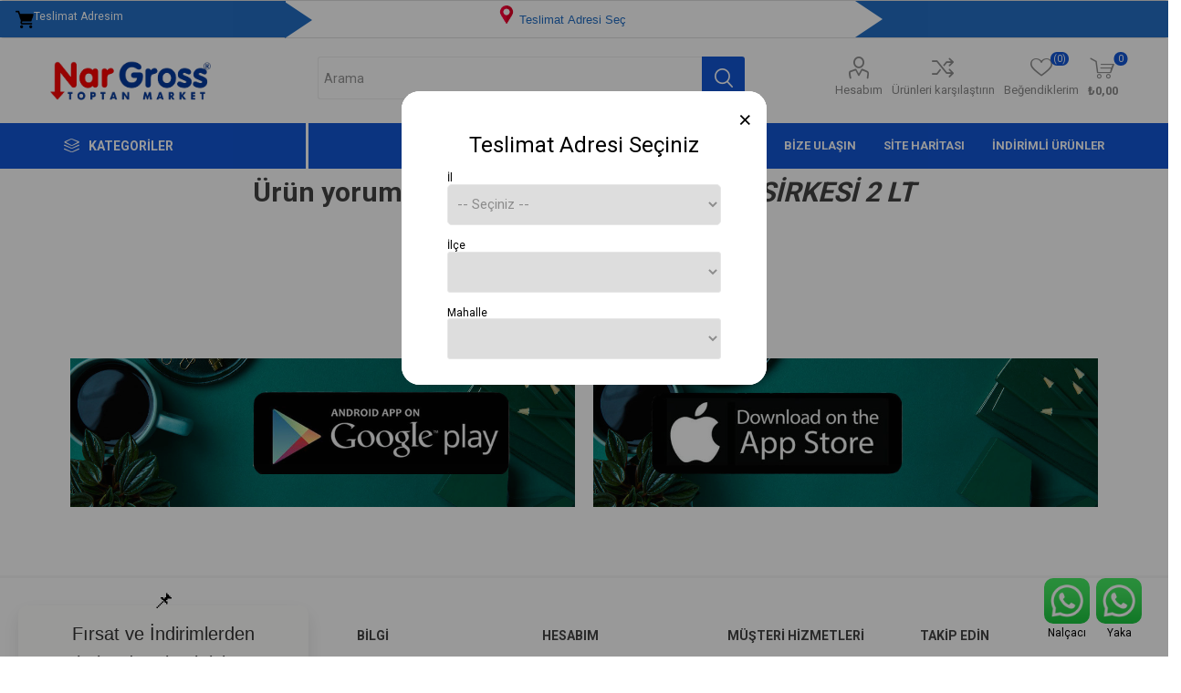

--- FILE ---
content_type: text/html; charset=utf-8
request_url: https://nargross.com/productreviews/3220
body_size: 47056
content:
<!DOCTYPE html><html lang=tr dir=ltr class=html-product-reviews-page><head><title>Nar Gross. &#xDC;r&#xFC;n Yorumlar&#x131;. KAVAKLIDERE TEM&#x130;ZL&#x130;K S&#x130;RKES&#x130; 2 LT</title><meta charset=UTF-8><meta name=description content=""><meta name=keywords content=""><meta name=generator content=nopCommerce><meta name=viewport content="width=device-width, initial-scale=1.0, minimum-scale=1.0, maximum-scale=2.0"><link rel=preload as=font href=/Themes/Emporium/Content/icons/emporium-icons.woff crossorigin><link href="https://fonts.googleapis.com/css?family=Roboto:300,400,700&amp;subset=cyrillic-ext,greek-ext&amp;display=swap" rel=stylesheet><link rel=stylesheet href="/css/ProductReviews.Head.styles.css?v=HC15dyUYoXwuNhKX3X4O-wI53Fw"><link rel=apple-touch-icon sizes=180x180 href=/icons/icons_0/apple-touch-icon.png><link rel=icon type=image/png sizes=32x32 href=/icons/icons_0/favicon-32x32.png><link rel=icon type=image/png sizes=192x192 href=/icons/icons_0/android-chrome-192x192.png><link rel=icon type=image/png sizes=16x16 href=/icons/icons_0/favicon-16x16.png><link rel=manifest href=/icons/icons_0/site.webmanifest><link rel=mask-icon href=/icons/icons_0/safari-pinned-tab.svg color=#5bbad5><link rel="shortcut icon" href=/icons/icons_0/favicon.ico><meta name=msapplication-TileColor content=#2d89ef><meta name=msapplication-TileImage content=/icons/icons_0/mstile-144x144.png><meta name=msapplication-config content=/icons/icons_0/browserconfig.xml><meta name=theme-color content=#ffffff><body><input name=__RequestVerificationToken type=hidden value=CfDJ8FXI7wE8MIVPidYBkLyMH5cAHeNSdnlJewC1qFMttE-Wc-hHtB0tNcyeHkKDYojCwcjEjHfYbnryII9DQ6qfifCzslvDzK1dGPAC5aPFOla44H28Tj88BdEFUpq2F_hfYryfX6I9GkWMJNyCYdMwork><div class=ajax-loading-block-window style=display:none></div><div id=dialog-notifications-success title=Bildirim style=display:none></div><div id=dialog-notifications-error title=Hata style=display:none></div><div id=dialog-notifications-warning title=Uyarı style=display:none></div><div id=bar-notification class=bar-notification-container data-close=Kapat></div><!--[if lte IE 8]><div style=clear:both;height:59px;text-align:center;position:relative><a href=http://www.microsoft.com/windows/internet-explorer/default.aspx target=_blank> <img src=/Themes/Emporium/Content/img/ie_warning.jpg height=42 width=820 alt="You are using an outdated browser. For a faster, safer browsing experience, upgrade for free today."> </a></div><![endif]--><div class=master-wrapper-page><div class=responsive-nav-wrapper-parent><div class=responsive-nav-wrapper><div class=menu-title><span>Menü</span></div><div class=search-wrap><span>Arama</span></div><div class=mobile-logo><a href="/" class=logo> <img alt="Nalçacı Şube" title="Nalçacı Şube" src=https://www.nargross.com/images/thumbs/0013592_nargross-logo.png></a></div><div class=shopping-cart-link></div><div class=personal-button id=header-links-opener><span>Kişisel menü</span></div></div></div><div class=header><html><head><meta name=viewport content="width=device-width, initial-scale=1"><style>h3{font-size:24px;font-weight:400}.close{color:#000;padding:1rem;margin:0 -22rem -1rem auto;background-color:transparent;border:0;-webkit-appearance:none;font-size:25px}.close:hover{background-color:#f00}.w3-container .w3-modal .w3-container .w3-cart .w3-tag{width:100% !important}.form-group{margin-top:0;margin-bottom:0;padding:0 !important}.card-body{padding:0 !important}#divBtnSubmit:hover{color:#fff !important}.div1{width:40px;height:40px;background:#246fc5;position:relative;border:.2px solid #246fc5}.div1:after{position:absolute;left:100%;top:0;width:0;height:0;border-top:20px solid transparent;border-left:30px solid #246fc5;border-bottom:20px solid transparent;content:''}.div3{width:80px;height:40px;background:#246fc5;position:relative}.div3:after{background:#246fc5;position:absolute;right:100%;top:0;width:0;height:0;border-top:20px solid transparent;border-left:30px solid #fff;border-bottom:20px solid transparent;content:''}.teslimat{margin-right:50px;margin-top:10px;background-color:transparent;color:#246fc5;border:none !important;white-space:normal}.div1{background-color:#246fc5;color:#fff;padding:9px 30px;text-align:right !important;display:flex}.div2_21{margin-top:-5px !important}@media only screen and (max-width:402px){.form-group{margin-top:0;margin-bottom:0;padding:0 !important}#teslim{display:none}.rowm{margin-right:-30px !important;margin-left:0 !important}.div1{width:24% !important;font-size:10px !important}.div2{width:45% !important}.div3{width:24% !important}.div2_21{text-align:center;width:100% !important;font-size:2vw;padding-top:0;margin-top:0 !important}.teslimat{margin-right:0 !important}.secim1{margin-top:20px !important}.secim2{margin-top:5px !important}.col-md-11{padding-right:0 !important;padding-left:0 !important}.div1>.iconify{display:none}}@media only screen and (min-width:403px) and (max-width:470px){.form-group{margin-top:0;margin-bottom:-5px;padding:0 !important}#teslim{display:none}.rowm{margin-right:0 !important;margin-left:0 !important}.div1{width:25% !important;font-size:10px !important}.div2{width:50% !important}.div3{width:25% !important}.div2_21{text-align:center;width:100% !important;font-size:3vw;padding-top:0;margin-top:0 !important}.teslimat{margin-right:0 !important}.secim1{margin-top:20px !important}.secim2{margin-top:5px !important}.col-md-11{padding-right:0 !important;padding-left:0 !important}.div1>.iconify{display:none}.iconify{width:12px !important}}@media only screen and (min-width:471px) and (max-width:630px){.form-group{padding:0}#teslim{display:none}.rowm{margin-right:0 !important;margin-left:0 !important}.div1{width:20% !important;font-size:10px !important}.div2{width:60% !important}.div3{width:20% !important}.div2_21{text-align:center;width:100% !important;font-size:2vw;margin-top:0 !important}.secim1{margin-top:20px !important}.secim2{margin-top:5px !important}.teslimat{margin-right:0 !important}.col-md-11{padding-right:0 !important;padding-left:0 !important}.div1>.iconify{display:none}.iconify{width:12px !important}}@media only screen and (min-width:631px) and (max-width:900px){.form-group{padding:0}.col-md-11{padding-right:0 !important;padding-left:0 !important}.rowm{margin-right:0 !important;margin-left:0 !important}.div1{width:20% !important;font-size:10px !important}.div2{width:60% !important}.div3{width:20% !important}.div2_21{text-align:center;width:100% !important;font-size:2vw}.secim1{margin-top:20px !important}.secim2{margin-top:5px !important}.teslimat{margin-right:0 !important}#teslim{font-size:2vw}}</style><body><div class=content><div class=form-horizontal><div class=cards-group><div class="card card-default"><div class=card-body><div class="form-group rowm" style=padding:15px><div class="col-md-3 div1"><img src=/icons/samples/delivery.png class=iconify> <span id=teslim>Teslimat Adresim</span></div><div class="col-md-6 div2"><div class=div2_2><div class=div2_21 style=text-align:center><button type=button class="w3-round-xxlarge teslimat secim1" onclick="document.getElementById(&#34;modal01&#34;).style.display=&#34;block&#34;"> &nbsp; <img src=/icons/samples/location.png class=iconify>&nbsp;Teslimat Adresi Se&#xE7;&nbsp;&nbsp; </button></div></div></div><div class="col-md-3 div3"></div></div></div></div></div></div></div><div class=w3-container><div id=modal01 style=z-index:9999 class=w3-modal><div class="w3-modal-content w3-card-4 w3-animate-zoom" style=max-width:400px;border-radius:20px><div class="w3-col w3-display-topmiddle" style=background-color:#fff;border-radius:20px><header class="w3-container w3-teal" style=text-align:center;background-color:#fff!important;color:#000;border-top-left-radius:20px;border-top-right-radius:20px><button type=button class=close onclick=TurnOffModal() aria-label=Close> <span aria-hidden=true>×</span> </button><h3>Teslimat Adresi Seçiniz</h3></header><br><div class=w3-container><div class="w3-cart-4 w3-center" style=margin-right:50px;margin-left:50px><label class="w3-tag w3-light-grey">İl</label><div id=viewCities><select id=selectCity style=width:100%;border-radius:5px onchange=GetDistricts(this) required class="select2 selectCity"><option disabled selected value=-1>-- Se&#xE7;iniz --<option value=76>Konya</select></div><br> <label class="w3-tag w3-light-grey">İlçe</label><div id=partialViewDistrict><select style=width:100% id=selectDistrict0 class=selectDistrict onchange=GetNeighborhoods(this,0) required></select></div><br> <label class="w3-tag w3-light-grey">Mahalle</label><div id=partialViewNeighborhood><select style=width:100% id=selectNeighborhood0 class=selectNeighborhood onchange=GetButton(0) required></select></div><br><div id=divBtnSubmit style=text-align-last:center></div></div></div><br></div></div></div></div><div class=header-upper><div class=header-selectors-wrapper></div></div><div class=header-lower><div class=header-logo><a href="/" class=logo> <img alt="Nalçacı Şube" title="Nalçacı Şube" src=https://www.nargross.com/images/thumbs/0013592_nargross-logo.png></a></div><div class="search-box store-search-box"><div class=close-side-menu><span class=close-side-menu-text>Arama </span> <span class=close-side-menu-btn>Kapat</span></div><form method=get id=small-search-box-form action=/search><input type=text class=search-box-text id=small-searchterms autocomplete=off name=q placeholder="Arama " aria-label="Arama mağazası"> <button type=submit class="button-1 search-box-button">Arama</button></form></div><div class=header-links-wrapper><div class=header-links><ul><li><a href=/customer/info class="ico-account opener" data-loginurl=/login>Hesabım</a><div class=profile-menu-box><div class=close-side-menu><span class=close-side-menu-text>Hesabım</span> <span class=close-side-menu-btn>Kapat</span></div><div class=header-form-holder><a href="/register?returnUrl=%2Fproductreviews%2F3220" class=ico-register>Kayıt ol</a> <a href="/login?returnUrl=%2Fproductreviews%2F3220" class=ico-login>Oturum aç</a></div></div><li><a href=/compareproducts class=ico-compare>Ürünleri karşılaştırın</a><li><a href=/wishlist class=ico-wishlist> <span class=wishlist-label>Beğendiklerim</span> <span class=wishlist-qty>(0)</span> </a></ul><div class=mobile-flyout-wrapper><div class=close-side-menu><span class=close-side-menu-text>Sepet</span> <span class=close-side-menu-btn>Kapat</span></div><div id=flyout-cart class=flyout-cart data-removeitemfromcarturl=/EmporiumTheme/RemoveItemFromCart data-flyoutcarturl=/EmporiumTheme/FlyoutShoppingCart><div id=topcartlink><a href=/cart class=ico-cart> <span class=cart-qty>0</span> <span class=cart-label> &#x20BA;0,00 </span> </a></div><div class=mini-shopping-cart><div class=flyout-cart-scroll-area><p>Alışveriş sepetinizde ürün yok.</div></div></div></div></div></div></div><div class=header-menu-parent><div class="header-menu categories-in-side-panel"><div class=category-navigation-list-wrapper><span class=category-navigation-title>Kategoriler</span><ul class="category-navigation-list sticky-flyout"></ul></div><div class=close-menu><span class=close-menu-text>Menü</span> <span class=close-menu-btn>Kapat</span></div><ul class=mega-menu data-isrtlenabled=false data-enableclickfordropdown=false><li class="mega-menu-categories root-category-items"><a href=/manav>Manav</a><li class="has-sublist mega-menu-categories root-category-items"><a class=with-subcategories href=/sarkuteri>&#x15E;ark&#xFC;teri</a><div class=plus-button></div><div class=sublist-wrap><ul class=sublist><li class=back-button><span>Back</span><li><a class=lastLevelCategory href=/sut title=Süt><span>S&#xFC;t</span></a><li><a class=lastLevelCategory href=/yogurt title=Yoğurt><span>Yo&#x11F;urt</span></a><li><a class=lastLevelCategory href=/peynir title=Peynir><span>Peynir</span></a><li><a class=lastLevelCategory href=/tereyag title=Tereyağ><span>Tereya&#x11F;</span></a><li><a class=lastLevelCategory href=/yumurta title=Yumurta><span>Yumurta</span></a><li><a class=lastLevelCategory href=/zeytin title=Zeytin><span>Zeytin</span></a><li><a class=lastLevelCategory href=/sutlu-tatlilar title="Sütlü Tatlılar"><span>S&#xFC;tl&#xFC; Tatl&#x131;lar</span></a><li><a class=lastLevelCategory href=/kahvaltilik title=Kahvaltılık><span>Kahvalt&#x131;l&#x131;k</span></a><li><a class=lastLevelCategory href=/et-ve-tavuk-urunleri title="Et ve Tavuk Ürünleri"><span>Et ve Tavuk &#xDC;r&#xFC;nleri</span></a><li><a class=lastLevelCategory href=/ballar title=Ballar><span>Ballar</span></a><li><a class=lastLevelCategory href=/pekmez-tahin title="Pekmez  &amp; Tahin"><span>Pekmez &amp; Tahin</span></a><li><a class=lastLevelCategory href=/dondurulmus-urunler title="Dondurulmuş Ürünler"><span>Dondurulmu&#x15F; &#xDC;r&#xFC;nler</span></a></ul></div><li class="has-sublist mega-menu-categories root-category-items"><a class=with-subcategories href=/temel-gida>Temel G&#x131;da</a><div class=plus-button></div><div class=sublist-wrap><ul class=sublist><li class=back-button><span>Back</span><li><a class=lastLevelCategory href=/sivi-yag title="Sıvı Yağ"><span>S&#x131;v&#x131; Ya&#x11F;</span></a><li><a class=lastLevelCategory href=/bakliyat-makarna title="Bakliyat &amp; Makarna"><span>Bakliyat &amp; Makarna</span></a><li><a class=lastLevelCategory href=/corba-bulyon title=Çorba,Bulyon><span>&#xC7;orba,Bulyon</span></a><li><a class=lastLevelCategory href=/konserve-salca title="Konserve &amp; Salça"><span>Konserve &amp; Sal&#xE7;a</span></a><li><a class=lastLevelCategory href=/unlu-mamuller title="Unlu Mamüller"><span>Unlu Mam&#xFC;ller</span></a><li><a class=lastLevelCategory href=/tuz-baharat title="Tuz &amp; Baharat"><span>Tuz &amp; Baharat</span></a><li><a class=lastLevelCategory href=/pasta-malzemeleri title="Pasta Malzemeleri"><span>Pasta Malzemeleri</span></a><li><a class=lastLevelCategory href=/toz-gidalar title="Toz Gıdalar"><span>Toz G&#x131;dalar</span></a><li><a class=lastLevelCategory href=/ketcap title=Ketçap><span>Ket&#xE7;ap</span></a><li><a class=lastLevelCategory href=/sekerler title=Şekerler><span>&#x15E;ekerler</span></a><li><a class=lastLevelCategory href=/sirke-soslar title="Sirke &amp; Soslar"><span>Sirke &amp; Soslar</span></a><li><a class=lastLevelCategory href=/un title=Un><span>Un</span></a></ul></div><li class="has-sublist mega-menu-categories root-category-items"><a class=with-subcategories href=/icecek>&#x130;&#xE7;ecek</a><div class=plus-button></div><div class=sublist-wrap><ul class=sublist><li class=back-button><span>Back</span><li><a class=lastLevelCategory href=/gazli-icecek title="Gazlı İçecek"><span>Gazl&#x131; &#x130;&#xE7;ecek</span></a><li><a class=lastLevelCategory href=/gazsiz-icecek title="Gazsız İçecek"><span>Gazs&#x131;z &#x130;&#xE7;ecek</span></a><li><a class=lastLevelCategory href=/cay-kahve title=Çay,Kahve><span>&#xC7;ay,Kahve</span></a></ul></div><li class="has-sublist mega-menu-categories root-category-items"><a class=with-subcategories href=/biskuvi-cikolata>Bisk&#xFC;vi &amp; &#xC7;ikolata</a><div class=plus-button></div><div class=sublist-wrap><ul class=sublist><li class=back-button><span>Back</span><li><a class=lastLevelCategory href=/ulker title=Ülker><span>&#xDC;lker</span></a><li><a class=lastLevelCategory href=/eti title=Eti><span>Eti</span></a><li><a class=lastLevelCategory href=/nestle title=Nestle><span>Nestle</span></a><li><a class=lastLevelCategory href=/solen title=Şölen><span>&#x15E;&#xF6;len</span></a><li><a class=lastLevelCategory href=/torku title=Torku><span>Torku</span></a></ul></div><li class="mega-menu-categories root-category-items"><a href=/kuruyemis>Kuruyemi&#x15F;</a><li class="has-sublist mega-menu-categories root-category-items"><a class=with-subcategories href=/atistirmaliklar>At&#x131;&#x15F;t&#x131;rmal&#x131;klar</a><div class=plus-button></div><div class=sublist-wrap><ul class=sublist><li class=back-button><span>Back</span><li><a class=lastLevelCategory href=/cips title=Cips><span>Cips</span></a><li><a class=lastLevelCategory href=/sekerlemeler title=Şekerlemeler><span>&#x15E;ekerlemeler</span></a></ul></div><li class="has-sublist mega-menu-categories root-category-items"><a class=with-subcategories href=/bebek>Bebek</a><div class=plus-button></div><div class=sublist-wrap><ul class=sublist><li class=back-button><span>Back</span><li><a class=lastLevelCategory href=/bebek-mamalari title="Bebek Mamaları"><span>Bebek Mamalar&#x131;</span></a><li><a class=lastLevelCategory href=/bebek-bezleri title="Bebek Bezleri"><span>Bebek Bezleri</span></a><li><a class=lastLevelCategory href=/bebek-urunleri title="Bebek Ürünleri"><span>Bebek &#xDC;r&#xFC;nleri</span></a></ul></div><li class="has-sublist mega-menu-categories root-category-items"><a class=with-subcategories href=/temizlik>Temizlik</a><div class=plus-button></div><div class=sublist-wrap><ul class=sublist><li class=back-button><span>Back</span><li><a class=lastLevelCategory href=/camasir-yikama title="Çamaşır Yıkama"><span>&#xC7;ama&#x15F;&#x131;r Y&#x131;kama</span></a><li><a class=lastLevelCategory href=/bulasik-yikama title="Bulaşık Yıkama"><span>Bula&#x15F;&#x131;k Y&#x131;kama</span></a><li><a class=lastLevelCategory href=/ev-temizleyiciler title="Ev Temizleyiciler"><span>Ev Temizleyiciler</span></a></ul></div><li class="has-sublist mega-menu-categories root-category-items"><a class=with-subcategories href=/kagit-kozmetik>Ka&#x11F;&#x131;t &amp; Kozmetik</a><div class=plus-button></div><div class=sublist-wrap><ul class=sublist><li class=back-button><span>Back</span><li><a class=lastLevelCategory href=/kagit-urunleri title="Kağıt Ürünleri"><span>Ka&#x11F;&#x131;t &#xDC;r&#xFC;nleri</span></a><li><a class=lastLevelCategory href=/agiz-bakim title="Ağız Bakım"><span>A&#x11F;&#x131;z Bak&#x131;m</span></a><li><a class=lastLevelCategory href=/sac-bakim title="Saç Bakım"><span>Sa&#xE7; Bak&#x131;m</span></a><li><a class=lastLevelCategory href=/tiras-malzemeleri title="Tıraş Malzemeleri"><span>T&#x131;ra&#x15F; Malzemeleri</span></a><li><a class=lastLevelCategory href=/vucut-el-bakim title="Vücut,El Bakım"><span>V&#xFC;cut,El Bak&#x131;m</span></a><li><a class=lastLevelCategory href=/parfum-kolonya title=Parfüm,Kolonya><span>Parf&#xFC;m,Kolonya</span></a><li><a class=lastLevelCategory href=/agdalar title=Ağdalar><span>A&#x11F;dalar</span></a><li><a class=lastLevelCategory href=/banyo-sabunlari title="Banyo Sabunları"><span>Banyo Sabunlar&#x131;</span></a><li><a class=lastLevelCategory href=/el-sabunlari title="El Sabunları"><span>El Sabunlar&#x131;</span></a><li><a class=lastLevelCategory href=/hijyenik-pedler title="Hijyenik Pedler"><span>Hijyenik Pedler</span></a><li><a class=lastLevelCategory href=/oda-kokulari title="Oda Kokuları"><span>Oda Kokular&#x131;</span></a><li><a class=lastLevelCategory href=/maske-eldiven title=Maske,Eldiven><span>Maske,Eldiven</span></a></ul></div><li class="has-sublist mega-menu-categories root-category-items"><a class=with-subcategories href=/gida-disi>G&#x131;da d&#x131;&#x15F;&#x131;</a><div class=plus-button></div><div class=sublist-wrap><ul class=sublist><li class=back-button><span>Back</span><li><a class=lastLevelCategory href=/ampuller title=Ampüller><span>Amp&#xFC;ller</span></a><li><a class=lastLevelCategory href=/ayakkabi-urunleri title="Ayakkabı Ürünleri"><span>Ayakkab&#x131; &#xDC;r&#xFC;nleri</span></a><li><a class=lastLevelCategory href=/bardaklar title=Bardaklar><span>Bardaklar</span></a><li><a class=lastLevelCategory href=/cakmaklar title=Çakmaklar><span>&#xC7;akmaklar</span></a><li><a class=lastLevelCategory href=/sunger-bez title=Sünger,Bez><span>S&#xFC;nger,Bez</span></a><li><a class=lastLevelCategory href=/zuccaciye title=Züccaciye><span>Z&#xFC;ccaciye</span></a><li><a class=lastLevelCategory href=/piller title=Piller><span>Piller</span></a><li><a class=lastLevelCategory href=/corap title=Çorap><span>&#xC7;orap</span></a><li><a class=lastLevelCategory href=/posetler-buzdolabi-cop title=Poşetler(Buzdolabı,Çöp)><span>Po&#x15F;etler(Buzdolab&#x131;,&#xC7;&#xF6;p)</span></a></ul></div><li class="mega-menu-categories root-category-items"><a href=/pet-shop>Pet Shop</a><li><a href="/" title=Anasayfa><span> Anasayfa</span></a><li><a href=/customer/info title=Hesabım><span> Hesab&#x131;m</span></a><li><a href=/contactus title="Bize Ulaşın"><span> Bize Ula&#x15F;&#x131;n</span></a><li class=20><a href=/sitemap title="Site haritası"><span> Site haritas&#x131;</span></a><li class="mega-menu-categories root-category-items"><a href=/organik-yoresel-urunler>Organik &amp; Y&#xF6;resel &#xDC;r&#xFC;nler</a><li class="with-dropdown-in-grid root-category-items"><a href=/asurelik><span>A&#x15F;urelik</span></a><div class=plus-button></div><li class="with-dropdown-in-grid root-category-items"><a href=/bayram-sekeri><span>Bayram &#x15E;ekeri</span></a><div class=plus-button></div><li><a href="https://nargross.com/search?q=KAM-74" title="İndirimli Ürünler"><span> &#x130;ndirimli &#xDC;r&#xFC;nler</span></a></ul><ul class=mega-menu-responsive><li class=all-categories><span class=labelfornextplusbutton>Kategoriler</span><div class=plus-button></div><div class=sublist-wrap><ul class=sublist><li class=back-button><span>Geri</span><li class="mega-menu-categories root-category-items"><a href=/manav>Manav</a><li class="has-sublist mega-menu-categories root-category-items"><a class=with-subcategories href=/sarkuteri>&#x15E;ark&#xFC;teri</a><div class=plus-button></div><div class=sublist-wrap><ul class=sublist><li class=back-button><span>Back</span><li><a class=lastLevelCategory href=/sut title=Süt><span>S&#xFC;t</span></a><li><a class=lastLevelCategory href=/yogurt title=Yoğurt><span>Yo&#x11F;urt</span></a><li><a class=lastLevelCategory href=/peynir title=Peynir><span>Peynir</span></a><li><a class=lastLevelCategory href=/tereyag title=Tereyağ><span>Tereya&#x11F;</span></a><li><a class=lastLevelCategory href=/yumurta title=Yumurta><span>Yumurta</span></a><li><a class=lastLevelCategory href=/zeytin title=Zeytin><span>Zeytin</span></a><li><a class=lastLevelCategory href=/sutlu-tatlilar title="Sütlü Tatlılar"><span>S&#xFC;tl&#xFC; Tatl&#x131;lar</span></a><li><a class=lastLevelCategory href=/kahvaltilik title=Kahvaltılık><span>Kahvalt&#x131;l&#x131;k</span></a><li><a class=lastLevelCategory href=/et-ve-tavuk-urunleri title="Et ve Tavuk Ürünleri"><span>Et ve Tavuk &#xDC;r&#xFC;nleri</span></a><li><a class=lastLevelCategory href=/ballar title=Ballar><span>Ballar</span></a><li><a class=lastLevelCategory href=/pekmez-tahin title="Pekmez  &amp; Tahin"><span>Pekmez &amp; Tahin</span></a><li><a class=lastLevelCategory href=/dondurulmus-urunler title="Dondurulmuş Ürünler"><span>Dondurulmu&#x15F; &#xDC;r&#xFC;nler</span></a></ul></div><li class="has-sublist mega-menu-categories root-category-items"><a class=with-subcategories href=/temel-gida>Temel G&#x131;da</a><div class=plus-button></div><div class=sublist-wrap><ul class=sublist><li class=back-button><span>Back</span><li><a class=lastLevelCategory href=/sivi-yag title="Sıvı Yağ"><span>S&#x131;v&#x131; Ya&#x11F;</span></a><li><a class=lastLevelCategory href=/bakliyat-makarna title="Bakliyat &amp; Makarna"><span>Bakliyat &amp; Makarna</span></a><li><a class=lastLevelCategory href=/corba-bulyon title=Çorba,Bulyon><span>&#xC7;orba,Bulyon</span></a><li><a class=lastLevelCategory href=/konserve-salca title="Konserve &amp; Salça"><span>Konserve &amp; Sal&#xE7;a</span></a><li><a class=lastLevelCategory href=/unlu-mamuller title="Unlu Mamüller"><span>Unlu Mam&#xFC;ller</span></a><li><a class=lastLevelCategory href=/tuz-baharat title="Tuz &amp; Baharat"><span>Tuz &amp; Baharat</span></a><li><a class=lastLevelCategory href=/pasta-malzemeleri title="Pasta Malzemeleri"><span>Pasta Malzemeleri</span></a><li><a class=lastLevelCategory href=/toz-gidalar title="Toz Gıdalar"><span>Toz G&#x131;dalar</span></a><li><a class=lastLevelCategory href=/ketcap title=Ketçap><span>Ket&#xE7;ap</span></a><li><a class=lastLevelCategory href=/sekerler title=Şekerler><span>&#x15E;ekerler</span></a><li><a class=lastLevelCategory href=/sirke-soslar title="Sirke &amp; Soslar"><span>Sirke &amp; Soslar</span></a><li><a class=lastLevelCategory href=/un title=Un><span>Un</span></a></ul></div><li class="has-sublist mega-menu-categories root-category-items"><a class=with-subcategories href=/icecek>&#x130;&#xE7;ecek</a><div class=plus-button></div><div class=sublist-wrap><ul class=sublist><li class=back-button><span>Back</span><li><a class=lastLevelCategory href=/gazli-icecek title="Gazlı İçecek"><span>Gazl&#x131; &#x130;&#xE7;ecek</span></a><li><a class=lastLevelCategory href=/gazsiz-icecek title="Gazsız İçecek"><span>Gazs&#x131;z &#x130;&#xE7;ecek</span></a><li><a class=lastLevelCategory href=/cay-kahve title=Çay,Kahve><span>&#xC7;ay,Kahve</span></a></ul></div><li class="has-sublist mega-menu-categories root-category-items"><a class=with-subcategories href=/biskuvi-cikolata>Bisk&#xFC;vi &amp; &#xC7;ikolata</a><div class=plus-button></div><div class=sublist-wrap><ul class=sublist><li class=back-button><span>Back</span><li><a class=lastLevelCategory href=/ulker title=Ülker><span>&#xDC;lker</span></a><li><a class=lastLevelCategory href=/eti title=Eti><span>Eti</span></a><li><a class=lastLevelCategory href=/nestle title=Nestle><span>Nestle</span></a><li><a class=lastLevelCategory href=/solen title=Şölen><span>&#x15E;&#xF6;len</span></a><li><a class=lastLevelCategory href=/torku title=Torku><span>Torku</span></a></ul></div><li class="mega-menu-categories root-category-items"><a href=/kuruyemis>Kuruyemi&#x15F;</a><li class="has-sublist mega-menu-categories root-category-items"><a class=with-subcategories href=/atistirmaliklar>At&#x131;&#x15F;t&#x131;rmal&#x131;klar</a><div class=plus-button></div><div class=sublist-wrap><ul class=sublist><li class=back-button><span>Back</span><li><a class=lastLevelCategory href=/cips title=Cips><span>Cips</span></a><li><a class=lastLevelCategory href=/sekerlemeler title=Şekerlemeler><span>&#x15E;ekerlemeler</span></a></ul></div><li class="has-sublist mega-menu-categories root-category-items"><a class=with-subcategories href=/bebek>Bebek</a><div class=plus-button></div><div class=sublist-wrap><ul class=sublist><li class=back-button><span>Back</span><li><a class=lastLevelCategory href=/bebek-mamalari title="Bebek Mamaları"><span>Bebek Mamalar&#x131;</span></a><li><a class=lastLevelCategory href=/bebek-bezleri title="Bebek Bezleri"><span>Bebek Bezleri</span></a><li><a class=lastLevelCategory href=/bebek-urunleri title="Bebek Ürünleri"><span>Bebek &#xDC;r&#xFC;nleri</span></a></ul></div><li class="has-sublist mega-menu-categories root-category-items"><a class=with-subcategories href=/temizlik>Temizlik</a><div class=plus-button></div><div class=sublist-wrap><ul class=sublist><li class=back-button><span>Back</span><li><a class=lastLevelCategory href=/camasir-yikama title="Çamaşır Yıkama"><span>&#xC7;ama&#x15F;&#x131;r Y&#x131;kama</span></a><li><a class=lastLevelCategory href=/bulasik-yikama title="Bulaşık Yıkama"><span>Bula&#x15F;&#x131;k Y&#x131;kama</span></a><li><a class=lastLevelCategory href=/ev-temizleyiciler title="Ev Temizleyiciler"><span>Ev Temizleyiciler</span></a></ul></div><li class="has-sublist mega-menu-categories root-category-items"><a class=with-subcategories href=/kagit-kozmetik>Ka&#x11F;&#x131;t &amp; Kozmetik</a><div class=plus-button></div><div class=sublist-wrap><ul class=sublist><li class=back-button><span>Back</span><li><a class=lastLevelCategory href=/kagit-urunleri title="Kağıt Ürünleri"><span>Ka&#x11F;&#x131;t &#xDC;r&#xFC;nleri</span></a><li><a class=lastLevelCategory href=/agiz-bakim title="Ağız Bakım"><span>A&#x11F;&#x131;z Bak&#x131;m</span></a><li><a class=lastLevelCategory href=/sac-bakim title="Saç Bakım"><span>Sa&#xE7; Bak&#x131;m</span></a><li><a class=lastLevelCategory href=/tiras-malzemeleri title="Tıraş Malzemeleri"><span>T&#x131;ra&#x15F; Malzemeleri</span></a><li><a class=lastLevelCategory href=/vucut-el-bakim title="Vücut,El Bakım"><span>V&#xFC;cut,El Bak&#x131;m</span></a><li><a class=lastLevelCategory href=/parfum-kolonya title=Parfüm,Kolonya><span>Parf&#xFC;m,Kolonya</span></a><li><a class=lastLevelCategory href=/agdalar title=Ağdalar><span>A&#x11F;dalar</span></a><li><a class=lastLevelCategory href=/banyo-sabunlari title="Banyo Sabunları"><span>Banyo Sabunlar&#x131;</span></a><li><a class=lastLevelCategory href=/el-sabunlari title="El Sabunları"><span>El Sabunlar&#x131;</span></a><li><a class=lastLevelCategory href=/hijyenik-pedler title="Hijyenik Pedler"><span>Hijyenik Pedler</span></a><li><a class=lastLevelCategory href=/oda-kokulari title="Oda Kokuları"><span>Oda Kokular&#x131;</span></a><li><a class=lastLevelCategory href=/maske-eldiven title=Maske,Eldiven><span>Maske,Eldiven</span></a></ul></div><li class="has-sublist mega-menu-categories root-category-items"><a class=with-subcategories href=/gida-disi>G&#x131;da d&#x131;&#x15F;&#x131;</a><div class=plus-button></div><div class=sublist-wrap><ul class=sublist><li class=back-button><span>Back</span><li><a class=lastLevelCategory href=/ampuller title=Ampüller><span>Amp&#xFC;ller</span></a><li><a class=lastLevelCategory href=/ayakkabi-urunleri title="Ayakkabı Ürünleri"><span>Ayakkab&#x131; &#xDC;r&#xFC;nleri</span></a><li><a class=lastLevelCategory href=/bardaklar title=Bardaklar><span>Bardaklar</span></a><li><a class=lastLevelCategory href=/cakmaklar title=Çakmaklar><span>&#xC7;akmaklar</span></a><li><a class=lastLevelCategory href=/sunger-bez title=Sünger,Bez><span>S&#xFC;nger,Bez</span></a><li><a class=lastLevelCategory href=/zuccaciye title=Züccaciye><span>Z&#xFC;ccaciye</span></a><li><a class=lastLevelCategory href=/piller title=Piller><span>Piller</span></a><li><a class=lastLevelCategory href=/corap title=Çorap><span>&#xC7;orap</span></a><li><a class=lastLevelCategory href=/posetler-buzdolabi-cop title=Poşetler(Buzdolabı,Çöp)><span>Po&#x15F;etler(Buzdolab&#x131;,&#xC7;&#xF6;p)</span></a></ul></div><li class="mega-menu-categories root-category-items"><a href=/pet-shop>Pet Shop</a><li class="mega-menu-categories root-category-items"><a href=/organik-yoresel-urunler>Organik &amp; Y&#xF6;resel &#xDC;r&#xFC;nler</a><li class="mega-menu-categories root-category-items"><a href=/asurelik>A&#x15F;urelik</a><li class="mega-menu-categories root-category-items"><a href=/bayram-sekeri>Bayram &#x15E;ekeri</a></ul></div><li><a href="/" title=Anasayfa><span> Anasayfa</span></a><li><a href=/customer/info title=Hesabım><span> Hesab&#x131;m</span></a><li><a href=/contactus title="Bize Ulaşın"><span> Bize Ula&#x15F;&#x131;n</span></a><li class=20><a href=/sitemap title="Site haritası"><span> Site haritas&#x131;</span></a><li><a href="https://nargross.com/search?q=KAM-74" title="İndirimli Ürünler"><span> &#x130;ndirimli &#xDC;r&#xFC;nler</span></a></ul><div class=mobile-menu-items></div></div></div></div><div class=overlayOffCanvas></div><div class=master-wrapper-content><div class=quickViewData data-productselector=.product-item data-productselectorchild=.btn-wrapper data-retrievequickviewurl=/quickviewdata data-quickviewbuttontext=Görüntüle data-quickviewbuttontitle=Görüntüle data-isquickviewpopupdraggable=True data-enablequickviewpopupoverlay=True data-accordionpanelsheightstyle=content data-getquickviewbuttonroute=/getquickviewbutton></div><div class=master-column-wrapper><div class=center-1><div class="page product-reviews-page"><div class=page-title><h1>Ürün yorumları <a href=/kavaklidere-temizlik-sirkesi-2-lt-26740>KAVAKLIDERE TEM&#x130;ZL&#x130;K S&#x130;RKES&#x130; 2 LT</a></h1></div><div class=page-body><div class=write-review id=review-form><div class=product-review-links><a href=/productreviews/3220>0 yorum (lar)</a></div><span itemprop=ratingValue style=display:none>0.0</span> <span itemprop=reviewCount style=display:none>0</span><div class=product-review-box><div class=rating><div style=width:0%></div></div></div><div class=title><strong class=write-review-title><span>Kendi görüşünü yaz</span></strong> <strong class=close-review-form><span>Kapat</span></strong></div><div class=write-review-collapse><form method=post action=/productreviews/3220><div class="message-error validation-summary-errors"><ul><li>Sadece kay&#x131;tl&#x131; kullan&#x131;c&#x131;lar yorum yazabilir</ul></div><div class=fieldset><div class=form-fields><div class=inputs><label for=AddProductReview_Title>&#x130;nceleme ba&#x15F;l&#x131;&#x11F;&#x131;:</label> <input class=review-title disabled type=text id=AddProductReview_Title name=AddProductReview.Title> <span class=required>*</span> <span class=field-validation-valid data-valmsg-for=AddProductReview.Title data-valmsg-replace=true></span></div><div class=inputs><label for=AddProductReview_ReviewText>Metni incele:</label> <textarea class=review-text id=AddProductReview_ReviewText name=AddProductReview.ReviewText disabled></textarea> <span class=required>*</span> <span class=field-validation-valid data-valmsg-for=AddProductReview.ReviewText data-valmsg-replace=true></span></div><div class=review-rating><label for=AddProductReview_Rating>De&#x11F;erlendirme:</label><ul><li class="label first">Kötü<li class=rating-options><input value=0 type=radio id=addproductrating_0 style=display:none data-val=true data-val-required="The Değerlendirme field is required." name=AddProductReview.Rating> <input value=1 type=radio id=addproductrating_1 aria-label=Kötü name=AddProductReview.Rating> <label for=addproductrating_1>1</label> <input value=2 type=radio id=addproductrating_2 aria-label="Not good" name=AddProductReview.Rating> <label for=addproductrating_2>2</label> <input value=3 type=radio id=addproductrating_3 aria-label="Not bad but also not excellent" name=AddProductReview.Rating> <label for=addproductrating_3>3</label> <input value=4 type=radio id=addproductrating_4 aria-label=Good name=AddProductReview.Rating> <label for=addproductrating_4>4</label> <input value=5 type=radio id=addproductrating_5 aria-label=Mükemmel checked name=AddProductReview.Rating> <label for=addproductrating_5>5</label><li class="label last">Mükemmel</ul></div></div></div><div class=buttons><button type=submit name=add-review class="button-1 write-product-review-button">Yorum gönder</button></div><input name=__RequestVerificationToken type=hidden value=CfDJ8FXI7wE8MIVPidYBkLyMH5cAHeNSdnlJewC1qFMttE-Wc-hHtB0tNcyeHkKDYojCwcjEjHfYbnryII9DQ6qfifCzslvDzK1dGPAC5aPFOla44H28Tj88BdEFUpq2F_hfYryfX6I9GkWMJNyCYdMwork></form></div></div></div></div></div></div><div class="slider-wrapper theme-home-banners"><div class="anywhere-slider anywhere-slick-slider slickless" id=anywhereSlider2 data-mobilebreakpoint=768><div class="anywhereslider-slide picture-slide first-slide"><a href="https://play.google.com/store/apps/details?id=nargross.com&amp;hl=tr"> <img src="[data-uri]" data-lazy=https://nargross.com/images/thumbs/0004170_0000291_googleplay.jpeg data-mobilepicturesrc="" data-desktoppicturesrc=https://nargross.com/images/thumbs/0004170_0000291_googleplay.jpeg> </a></div><div class=slick-arrows></div></div></div><div class="slider-wrapper theme-home-banners"><div class="anywhere-slider anywhere-slick-slider slickless" id=anywhereSlider3 data-mobilebreakpoint=768><div class="anywhereslider-slide picture-slide first-slide"><a href=https://apps.apple.com/us/app/nar-gross-sanal-market/id1555466088> <img src="[data-uri]" data-lazy=https://nargross.com/images/thumbs/0004171_0000292_apple.jpeg data-mobilepicturesrc="" data-desktoppicturesrc=https://nargross.com/images/thumbs/0004171_0000292_apple.jpeg> </a></div><div class=slick-arrows></div></div></div></div><div class=footer><div class=footer-upper><div class=newsletter><div class=title><strong>Fırsat ve İndirimlerden haberdar olmak için e bültene kayıt olun</strong></div><div class=newsletter-subscribe id=newsletter-subscribe-block><div class=newsletter-email><input id=newsletter-email class=newsletter-subscribe-text placeholder="Lütfen e-posta adresini giriniz.." aria-label="Duyurularımıza kayıt olun" type=email name=NewsletterEmail> <button type=button id=newsletter-subscribe-button class="button-1 newsletter-subscribe-button">Abone Ol</button></div><div class=newsletter-validation><span id=subscribe-loading-progress style=display:none class=please-wait>Bekleyin...</span> <span class=field-validation-valid data-valmsg-for=NewsletterEmail data-valmsg-replace=true></span></div></div><div class=newsletter-result id=newsletter-result-block></div></div></div><div class=footer-middle><div class=footer-block><div class=title><strong>Bilgi</strong></div><ul class=list><li><a href=/sitemap>Site haritası</a><li><a href=/al%C4%B1%C5%9Fveri%C5%9F-g%C3%BCvenli%C4%9Fi-ve-ssl-sertifikas%C4%B1>Al&#x131;&#x15F;veri&#x15F; G&#xFC;venli&#x11F;i ve SSL Sertifikas&#x131;</a><li><a href=/g%C3%BCvenlik-3d>G&#xFC;venlik 3D</a><li><a href=/sat%C4%B1s-s%C3%B6zle%C5%9Fmesi-ve-%C4%B0ade-ko%C5%9Fullar%C4%B1>Sat&#x131;&#x15F; S&#xF6;zle&#x15F;mesi ve &#x130;ade Ko&#x15F;ullar&#x131;</a><li><a href=/veri-sahibi-ba%C5%9Fvuru-formu>Veri Sahibi Ba&#x15F;vuru Formu</a><li><a href=/conditions-of-use>A&#xE7;&#x131;k R&#x131;za Metni</a></ul></div><div class=footer-block><div class=title><strong>Hesabım</strong></div><ul class=list><li><a href=/customer/info>Hesabım</a><li><a href=/order/history>Siparişler</a><li><a href=/customer/addresses>Adresler</a><li><a href=/recentlyviewedproducts>Son görüntülenen ürünler</a><li><a href=/compareproducts>Ürünleri karşılaştırın</a><li><a href=/cart>Sepet</a><li><a href=/wishlist>Beğendiklerim</a></ul></div><div class=footer-block><div class=title><strong>MÜŞTERİ HİZMETLERİ</strong></div><ul class=list><li><a href=/vendor/apply>Üye olmak için başvurun</a></ul></div><div class=socials-and-payments><div class=social-icons><div class=title><strong>Takip Edin</strong></div><ul class=social-sharing><li><a target=_blank class=twitter href="https://www.instagram.com/nargross/" rel="noopener noreferrer" aria-label=heyecan></a><li><a target=_blank class=facebook href=https://www.facebook.com/nargross rel="noopener noreferrer" aria-label=Facebook></a><li><a target=_blank class=youtube href="https://www.youtube.com/watch?v=9Ikn0BLj_24" rel="noopener noreferrer" aria-label=Youtube></a><li><a class=rss href=/news/rss/3 aria-label=RSS></a></ul></div><div class=pay-options><h3 class=title>Ödeme Seçenekleri</h3><img src=/Themes/Emporium/Content/img/pay_icon1.png alt=""> <img src=/Themes/Emporium/Content/img/pay_icon2.png alt=""> <img src=/Themes/Emporium/Content/img/pay_icon3.png alt=""> <img src=/Themes/Emporium/Content/img/pay_icon6.png alt=""></div></div></div><div class=footer-lower><div class=footer-disclaimer>(©) Nar Gross 2021 <br><br> Designed by <a target=_blank href="http://www.nebil.com.tr/"> "Nebil Yazılım"</a></div></div><div></div><div><div id=fb-root></div><div id=fb-customer-chat class=fb-customerchat></div><script>var chatbox=document.getElementById("fb-customer-chat");chatbox.setAttribute("page_id","306230992730500");chatbox.setAttribute("attribution","biz_inbox");window.fbAsyncInit=function(){FB.init({xfbml:!0,version:"v11.0"})},function(n,t,i){var r,u=n.getElementsByTagName(t)[0];n.getElementById(i)||(r=n.createElement(t),r.id=i,r.src="https://connect.facebook.net/tr_TR/sdk/xfbml.customerchat.js",u.parentNode.insertBefore(r,u))}(document,"script","facebook-jssdk")</script><script>document.querySelectorAll(".div1 img").forEach(n=>{n.src="https://cdn-icons-png.flaticon.com/512/3514/3514491.png",n.style.width="20px",n.style.height="20px"});document.querySelectorAll(".div2_21 img").forEach(n=>{n.src="https://cdn-icons-png.flaticon.com/512/684/684908.png",n.style.width="20px",n.style.height="20px"})</script><!DOCTYPE html><html><head><style>.category-grid .item-box .title{border:1px solid;border-top:0;border-bottom-left-radius:10px;border-bottom-right-radius:10px;position:relative;z-index:1000}.category-grid .item-box .picture{background:#fff;border-top-left-radius:10px;border-top-right-radius:10px;border:1px solid;border-bottom:0}.add-to-cart-qty-wrapper .artir,.add-to-cart-qty-wrapper .azalt{left:65% !important}.add-to-cart-qty-wrapper .qty-input,.add-to-cart-qty-wrapper .qty-dropdown{width:47px;border:none;padding-left:20px}.footer-upper{background-color:#fff;padding:20px 20px;display:flex;justify-content:center;position:relative;margin:10px 0}.newsletter{background-color:#fffefc;padding:15px 30px;border-radius:10px;box-shadow:0 8px 20px rgba(0,0,0,.1);max-width:600px;position:relative;text-align:center;font-family:'Arial',sans-serif}.newsletter::before{content:"📌";font-size:1.5rem;position:absolute;top:-20px;left:50%;transform:translateX(-50%)}.newsletter .title strong{font-size:1.25rem;color:#333;line-height:1.6;display:block;margin-bottom:20px}.newsletter-subscribe{display:flex;flex-direction:column;align-items:center;gap:10px}.newsletter-email{display:flex;width:100%;max-width:500px;border:1px solid #ccc;border-radius:8px;overflow:hidden;background-color:#fff}.newsletter-subscribe-text{flex:1;padding:12px 16px;border:none;outline:none;font-size:1rem}.newsletter-subscribe-button{background-color:#333;color:#fff;border:none;padding:0 20px;cursor:pointer;transition:background .3s ease;font-size:1rem}.newsletter-subscribe-button:hover{background-color:#555}.newsletter-validation span,.newsletter-result{font-size:.9rem;color:#e63946;margin-top:8px}</style><div><a for=whatsapp1 href=https://wa.me/905397733802 title=Yaka style=border-radius:50px;float:right;margin:auto;float:right;right:4vh;position:fixed;top:88%;background-color:transparent class="btn btn-success"> <img style=max-width:50px;border-radius:10px src=https://play-lh.googleusercontent.com/bYtqbOcTYOlgc6gqZ2rwb8lptHuwlNE75zYJu6Bn076-hTmvd96HH-6v7S0YUAAJXoJN> <br> <span style=text-align:center>Yaka</span> </a>  <a id=whatsapp2 title=Nalçacı href=https://wa.me/905393022090 style=border-radius:50px;float:right;margin:auto;float:right;right:12vh;position:fixed;top:88%;background-color:transparent class="btn btn-success"> <img style=max-width:50px;border-radius:10px src=https://play-lh.googleusercontent.com/bYtqbOcTYOlgc6gqZ2rwb8lptHuwlNE75zYJu6Bn076-hTmvd96HH-6v7S0YUAAJXoJN> <br> <span style=text-align:center>Nalçacı</span> </a></div><body></div></div></div><div class=scroll-back-button id=goToTop></div><script src="/js/ProductReviews.Footer.scripts.js?v=FkOZE6HXsxQXZLItjdvnKDbqMGM"></script><script>function GetDistricts(n){$("#partialViewDistrict").load("/WidgetsSelectStore/GetDistricts?cityId="+n.value);$("#partialViewNeighborhood").load("/WidgetsSelectStore/GetNeighborhoods?districtId=-1");$("#divBtnSubmit").html("")}function GetNeighborhoods(n){$("#partialViewNeighborhood").load("/WidgetsSelectStore/GetNeighborhoods?districtId="+n.value)}function GetButton(){$("#divBtnSubmit").html('<input type="button" style="width:50%;background-color: #6b9fe9!important;color:white;border:1px solid #6b9fe9!important;padding:7px!important; border-radius:5px" id="sendbutton" onclick="BtnSelectAddress()" onmouseover="over()" value="Seç" />')}function TurnOffModal(){document.getElementById("modal01").style.display="none";1&&(document.getElementById("modal01").style.display="block")}function BtnSelectAddress(){var n=$(".selectCity").val(),t=$(".selectDistrict").val(),i=$(".selectNeighborhood").val();$.ajax({type:"POST",url:"/WidgetsSelectStore/SelectAddress?cityId="+n+"&districtId="+t+"&neighborhoodId="+i,cache:!1,success:function(){location.reload(!0)}})}function BtnSelectStore(n){$.ajax({type:"POST",url:"/WidgetsSelectStore/SelectStore?storeId="+n,cache:!1,success:function(){location.reload(!0)}})}function over(){document.getElementById("sendbutton").style.border="1px solid #6b9fe9";document.getElementById("sendbutton").style.color="white"}window.onload=function(){1&&(document.getElementById("modal01").style.display="block")}</script><script>$("#small-search-box-form").on("submit",function(n){$("#small-searchterms").val()==""&&(alert("Lütfen bir arama anahtar kelimesi girin"),$("#small-searchterms").focus(),n.preventDefault())})</script><script>$(document).ready(function(){var n,t;$("#small-searchterms").autocomplete({delay:500,minLength:1,source:"/catalog/searchtermautocomplete",appendTo:".search-box",select:function(n,t){return $("#small-searchterms").val(t.item.label),setLocation(t.item.producturl),!1},open:function(){n&&(t=document.getElementById("small-searchterms").value,$(".ui-autocomplete").append('<li class="ui-menu-item" role="presentation"><a href="/search?q='+t+'">Tüm sonuçları göster ...<\/a><\/li>'))}}).data("ui-autocomplete")._renderItem=function(t,i){var r=i.label;return n=i.showlinktoresultsearch,r=htmlEncode(r),$("<li><\/li>").data("item.autocomplete",i).append("<a><img src='"+i.productpictureurl+"'><span>"+r+"<\/span><\/a>").appendTo(t)}})</script><script>$(document).ready(function(){$(".header").on("mouseenter","#topcartlink",function(){$("#flyout-cart").addClass("active")});$(".header").on("mouseleave","#topcartlink",function(){$("#flyout-cart").removeClass("active")});$(".header").on("mouseenter","#flyout-cart",function(){$("#flyout-cart").addClass("active")});$(".header").on("mouseleave","#flyout-cart",function(){$("#flyout-cart").removeClass("active")})})</script><script>$(document).ready(function(){$(".category-navigation-list").on("mouseenter",function(){$("img.lazy").each(function(){var n=$(this);n.attr("src",n.attr("data-original"))})})})</script><script>var localized_data={AjaxCartFailure:"Failed to add the product. Please refresh the page and try one more time."};AjaxCart.init(!1,".cart-qty",".header-links .wishlist-qty","#flyout-cart",localized_data)</script><script>function newsletter_subscribe(n){var i=$("#subscribe-loading-progress"),t;i.show();t={subscribe:n,email:$("#newsletter-email").val()};addAntiForgeryToken(t);$.ajax({cache:!1,type:"POST",url:"/subscribenewsletter",data:t,success:function(n){$("#newsletter-result-block").html(n.Result);n.Success?($("#newsletter-subscribe-block").hide(),$("#newsletter-result-block").show()):$("#newsletter-result-block").fadeIn("slow").delay(2e3).fadeOut("slow")},error:function(){alert("Failed to subscribe.")},complete:function(){i.hide()}})}$(document).ready(function(){$("#newsletter-subscribe-button").on("click",function(){newsletter_subscribe("true")});$("#newsletter-email").on("keydown",function(n){if(n.keyCode==13)return $("#newsletter-subscribe-button").trigger("click"),!1})})</script>